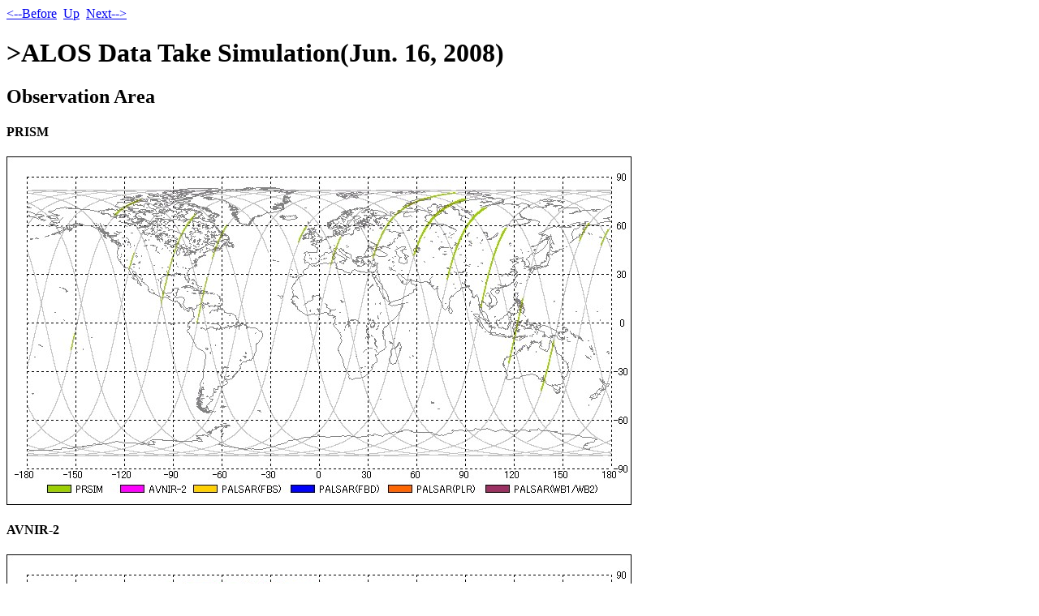

--- FILE ---
content_type: text/html
request_url: https://www.eorc.jaxa.jp/ALOS/obs/sim_19_21/2008-06-16.htm
body_size: 38233
content:
<html>
<head><title>ALOS Data Take Simulation(Jun. 16, 2008)</title></head>
<body>
<a href="2008-06-15.htm">&lt;--Before</a>&nbsp;&nbsp<a href="index.htm">Up</a>&nbsp;&nbsp;<a href="2008-06-17.htm">Next--&gt</a>
<h1>>ALOS Data Take Simulation(Jun. 16, 2008)</h1></a>
<h2>Observation Area</h2>
<h4>PRISM</h4>
<img src="data/PSM2008-06-16.jpg" alt="" width="770" height="430">
<h4>AVNIR-2</h4>
<img src="data/AV22008-06-16.jpg" alt="" width="770" height="430">
<h4>PALSAR</h4>
<img src="data/PSR2008-06-16.jpg" alt="" width="770" height="430">
<h2>Observation Plan</h2>
<table border="3">
<tr>
<td align="center">No.</td><td align="center">Sensor</td><td align="center">Mode</td><td align="center">Start Date</td><td align="center">End Date</td>
<td align="center">Obs. Time</td>
<td align="center">Start Path</td>
<td align="center">Start Arg. Lat.</td>
<td align="center">End Path</td>
<td align="center">End Arg. Lat.</td>
<td align="center">Angle</td>
<td align="center">Tbable</td>
</tr>
<tr>
<td align="right">1</td><td align="center">PSR</td><td align="center">PLR</td><td align="center">2008-06-16 00:07:30</td><td align="center">2008-06-16 00:10:32</td>
<td align="right">00:03:02</td>
<td align="right">39</td>
<td align="right"> 71.35</td>
<td align="right">39</td>
<td align="right"> 82.42</td>
<td align="right"> 25.20</td>
<td align="right">130</td>
</tr>
<tr>
<td align="right">2</td><td align="center">PSM</td><td align="center">OB1</td><td align="center">2008-06-16 00:20:13</td><td align="center">2008-06-16 00:23:13</td>
<td align="right">00:03:00</td>
<td align="right">39</td>
<td align="right">117.67</td>
<td align="right">39</td>
<td align="right">128.61</td>
<td align="right"> -1.20</td>
<td align="right">-</td>
</tr>
<tr>
<td align="right">3</td><td align="center">PSR</td><td align="center">FBS</td><td align="center">2008-06-16 00:31:31</td><td align="center">2008-06-16 00:33:47</td>
<td align="right">00:02:16</td>
<td align="right">39</td>
<td align="right">158.88</td>
<td align="right">39</td>
<td align="right">167.14</td>
<td align="right"> 34.30</td>
<td align="right">7</td>
</tr>
<tr>
<td align="right">4</td><td align="center">AV2</td><td align="center">OBS</td><td align="center">2008-06-16 00:34:14</td><td align="center">2008-06-16 00:36:06</td>
<td align="right">00:01:52</td>
<td align="right">39</td>
<td align="right">168.78</td>
<td align="right">39</td>
<td align="right">175.59</td>
<td align="right">  0.00</td>
<td align="right">-</td>
</tr>
<tr>
<td align="right">5</td><td align="center">PSR</td><td align="center">FBS</td><td align="center">2008-06-16 00:37:23</td><td align="center">2008-06-16 00:39:57</td>
<td align="right">00:02:34</td>
<td align="right">39</td>
<td align="right">180.27</td>
<td align="right">39</td>
<td align="right">189.63</td>
<td align="right"> 34.30</td>
<td align="right">7</td>
</tr>
<tr>
<td align="right">6</td><td align="center">PSM</td><td align="center">OB2</td><td align="center">2008-06-16 00:40:25</td><td align="center">2008-06-16 00:48:53</td>
<td align="right">00:08:28</td>
<td align="right">39</td>
<td align="right">191.33</td>
<td align="right">39</td>
<td align="right">222.21</td>
<td align="right">  0.00</td>
<td align="right">-</td>
</tr>
<tr>
<td align="right">7</td><td align="center">AV2</td><td align="center">OBS</td><td align="center">2008-06-16 00:45:21</td><td align="center">2008-06-16 00:47:13</td>
<td align="right">00:01:52</td>
<td align="right">39</td>
<td align="right">209.32</td>
<td align="right">39</td>
<td align="right">216.13</td>
<td align="right">  0.00</td>
<td align="right">-</td>
</tr>
<tr>
<td align="right">8</td><td align="center">PSR</td><td align="center">WB1</td><td align="center">2008-06-16 02:00:05</td><td align="center">2008-06-16 02:10:13</td>
<td align="right">00:10:08</td>
<td align="right">85</td>
<td align="right">121.86</td>
<td align="right">85</td>
<td align="right">158.82</td>
<td align="right"> 27.10</td>
<td align="right">80</td>
</tr>
<tr>
<td align="right">9</td><td align="center">PSM</td><td align="center">OB2</td><td align="center">2008-06-16 02:11:57</td><td align="center">2008-06-16 02:22:49</td>
<td align="right">00:10:52</td>
<td align="right">85</td>
<td align="right">165.14</td>
<td align="right">85</td>
<td align="right">204.76</td>
<td align="right">  0.00</td>
<td align="right">-</td>
</tr>
<tr>
<td align="right">10</td><td align="center">PSR</td><td align="center">WB1</td><td align="center">2008-06-16 02:13:24</td><td align="center">2008-06-16 02:16:02</td>
<td align="right">00:02:38</td>
<td align="right">85</td>
<td align="right">170.42</td>
<td align="right">85</td>
<td align="right">180.03</td>
<td align="right"> 27.10</td>
<td align="right">80</td>
</tr>
<tr>
<td align="right">11</td><td align="center">AV2</td><td align="center">OBS</td><td align="center">2008-06-16 02:23:17</td><td align="center">2008-06-16 02:27:09</td>
<td align="right">00:03:52</td>
<td align="right">85</td>
<td align="right">206.47</td>
<td align="right">85</td>
<td align="right">220.57</td>
<td align="right">  0.00</td>
<td align="right">-</td>
</tr>
<tr>
<td align="right">12</td><td align="center">PSR</td><td align="center">FBD</td><td align="center">2008-06-16 02:54:12</td><td align="center">2008-06-16 02:56:04</td>
<td align="right">00:01:52</td>
<td align="right">85</td>
<td align="right">319.21</td>
<td align="right">85</td>
<td align="right">326.02</td>
<td align="right"> 34.30</td>
<td align="right">43</td>
</tr>
<tr>
<td align="right">13</td><td align="center">PSR</td><td align="center">FBD</td><td align="center">2008-06-16 03:00:11</td><td align="center">2008-06-16 03:09:05</td>
<td align="right">00:08:54</td>
<td align="right">85</td>
<td align="right">341.03</td>
<td align="right">131</td>
<td align="right"> 13.49</td>
<td align="right"> 34.30</td>
<td align="right">43</td>
</tr>
<tr>
<td align="right">14</td><td align="center">AV2</td><td align="center">OBS</td><td align="center">2008-06-16 03:37:33</td><td align="center">2008-06-16 03:55:15</td>
<td align="right">00:17:42</td>
<td align="right">131</td>
<td align="right">117.30</td>
<td align="right">131</td>
<td align="right">181.85</td>
<td align="right">  0.00</td>
<td align="right">-</td>
</tr>
<tr>
<td align="right">15</td><td align="center">PSM</td><td align="center">OB2</td><td align="center">2008-06-16 03:38:28</td><td align="center">2008-06-16 03:52:08</td>
<td align="right">00:13:40</td>
<td align="right">131</td>
<td align="right">120.65</td>
<td align="right">131</td>
<td align="right">170.49</td>
<td align="right">  0.00</td>
<td align="right">-</td>
</tr>
<tr>
<td align="right">16</td><td align="center">PSR</td><td align="center">FBD</td><td align="center">2008-06-16 04:42:35</td><td align="center">2008-06-16 04:44:51</td>
<td align="right">00:02:16</td>
<td align="right">131</td>
<td align="right">354.46</td>
<td align="right">177</td>
<td align="right">  2.74</td>
<td align="right"> 34.30</td>
<td align="right">43</td>
</tr>
<tr>
<td align="right">17</td><td align="center">PSM</td><td align="center">OB2</td><td align="center">2008-06-16 05:13:32</td><td align="center">2008-06-16 05:26:08</td>
<td align="right">00:12:36</td>
<td align="right">177</td>
<td align="right">107.34</td>
<td align="right">177</td>
<td align="right">153.28</td>
<td align="right">  0.00</td>
<td align="right">-</td>
</tr>
<tr>
<td align="right">18</td><td align="center">AV2</td><td align="center">OBS</td><td align="center">2008-06-16 05:46:20</td><td align="center">2008-06-16 05:48:12</td>
<td align="right">00:01:52</td>
<td align="right">177</td>
<td align="right">226.95</td>
<td align="right">177</td>
<td align="right">233.76</td>
<td align="right">-41.50</td>
<td align="right">-</td>
</tr>
<tr>
<td align="right">19</td><td align="center">PSR</td><td align="center">FBD</td><td align="center">2008-06-16 06:31:52</td><td align="center">2008-06-16 06:35:40</td>
<td align="right">00:03:48</td>
<td align="right">223</td>
<td align="right"> 33.00</td>
<td align="right">223</td>
<td align="right"> 46.86</td>
<td align="right"> 34.30</td>
<td align="right">43</td>
</tr>
<tr>
<td align="right">20</td><td align="center">PSR</td><td align="center">WB1</td><td align="center">2008-06-16 06:45:44</td><td align="center">2008-06-16 06:55:01</td>
<td align="right">00:09:17</td>
<td align="right">223</td>
<td align="right"> 83.57</td>
<td align="right">223</td>
<td align="right">117.42</td>
<td align="right"> 27.10</td>
<td align="right">80</td>
</tr>
<tr>
<td align="right">21</td><td align="center">PSM</td><td align="center">OB2</td><td align="center">2008-06-16 06:50:33</td><td align="center">2008-06-16 07:00:37</td>
<td align="right">00:10:04</td>
<td align="right">223</td>
<td align="right">101.14</td>
<td align="right">223</td>
<td align="right">137.85</td>
<td align="right">  0.00</td>
<td align="right">-</td>
</tr>
<tr>
<td align="right">22</td><td align="center">AV2</td><td align="center">OBS</td><td align="center">2008-06-16 06:54:59</td><td align="center">2008-06-16 07:02:01</td>
<td align="right">00:07:02</td>
<td align="right">223</td>
<td align="right">117.30</td>
<td align="right">223</td>
<td align="right">142.95</td>
<td align="right">  0.00</td>
<td align="right">-</td>
</tr>
<tr>
<td align="right">23</td><td align="center">PSR</td><td align="center">WB1</td><td align="center">2008-06-16 06:58:04</td><td align="center">2008-06-16 07:04:44</td>
<td align="right">00:06:40</td>
<td align="right">223</td>
<td align="right">128.55</td>
<td align="right">223</td>
<td align="right">152.86</td>
<td align="right"> 27.10</td>
<td align="right">80</td>
</tr>
<tr>
<td align="right">24</td><td align="center">AV2</td><td align="center">OBS</td><td align="center">2008-06-16 07:06:49</td><td align="center">2008-06-16 07:08:41</td>
<td align="right">00:01:52</td>
<td align="right">223</td>
<td align="right">160.40</td>
<td align="right">223</td>
<td align="right">167.20</td>
<td align="right">  0.00</td>
<td align="right">-</td>
</tr>
<tr>
<td align="right">25</td><td align="center">PSR</td><td align="center">FBD</td><td align="center">2008-06-16 08:16:54</td><td align="center">2008-06-16 08:19:04</td>
<td align="right">00:02:10</td>
<td align="right">269</td>
<td align="right"> 55.98</td>
<td align="right">269</td>
<td align="right"> 63.88</td>
<td align="right"> 34.30</td>
<td align="right">43</td>
</tr>
<tr>
<td align="right">26</td><td align="center">PSR</td><td align="center">FBS</td><td align="center">2008-06-16 08:20:45</td><td align="center">2008-06-16 08:23:19</td>
<td align="right">00:02:34</td>
<td align="right">269</td>
<td align="right"> 70.08</td>
<td align="right">269</td>
<td align="right"> 79.44</td>
<td align="right"> 34.30</td>
<td align="right">7</td>
</tr>
<tr>
<td align="right">27</td><td align="center">PSR</td><td align="center">WB1</td><td align="center">2008-06-16 08:24:23</td><td align="center">2008-06-16 08:26:43</td>
<td align="right">00:02:20</td>
<td align="right">269</td>
<td align="right"> 83.33</td>
<td align="right">269</td>
<td align="right"> 91.84</td>
<td align="right"> 27.10</td>
<td align="right">80</td>
</tr>
<tr>
<td align="right">28</td><td align="center">PSM</td><td align="center">OB1</td><td align="center">2008-06-16 08:27:47</td><td align="center">2008-06-16 08:39:55</td>
<td align="right">00:12:08</td>
<td align="right">269</td>
<td align="right"> 95.67</td>
<td align="right">269</td>
<td align="right">139.91</td>
<td align="right"> -1.20</td>
<td align="right">-</td>
</tr>
<tr>
<td align="right">29</td><td align="center">AV2</td><td align="center">OBS</td><td align="center">2008-06-16 08:30:27</td><td align="center">2008-06-16 08:39:09</td>
<td align="right">00:08:42</td>
<td align="right">269</td>
<td align="right">105.45</td>
<td align="right">269</td>
<td align="right">137.18</td>
<td align="right">  0.00</td>
<td align="right">-</td>
</tr>
<tr>
<td align="right">30</td><td align="center">AV2</td><td align="center">OBS</td><td align="center">2008-06-16 08:45:07</td><td align="center">2008-06-16 08:46:59</td>
<td align="right">00:01:52</td>
<td align="right">269</td>
<td align="right">158.88</td>
<td align="right">269</td>
<td align="right">165.68</td>
<td align="right"> 34.30</td>
<td align="right">-</td>
</tr>
<tr>
<td align="right">31</td><td align="center">AV2</td><td align="center">CA1</td><td align="center">2008-06-16 09:39:52</td><td align="center">2008-06-16 09:47:40</td>
<td align="right">00:07:48</td>
<td align="right">269</td>
<td align="right">358.54</td>
<td align="right">315</td>
<td align="right"> 26.99</td>
<td align="right">  0.00</td>
<td align="right">-</td>
</tr>
<tr>
<td align="right">32</td><td align="center">PSR</td><td align="center">FBD</td><td align="center">2008-06-16 09:56:45</td><td align="center">2008-06-16 10:00:03</td>
<td align="right">00:03:18</td>
<td align="right">315</td>
<td align="right"> 60.17</td>
<td align="right">315</td>
<td align="right"> 72.21</td>
<td align="right"> 34.30</td>
<td align="right">43</td>
</tr>
<tr>
<td align="right">33</td><td align="center">AV2</td><td align="center">OBS</td><td align="center">2008-06-16 10:09:49</td><td align="center">2008-06-16 10:11:41</td>
<td align="right">00:01:52</td>
<td align="right">315</td>
<td align="right">107.82</td>
<td align="right">315</td>
<td align="right">114.63</td>
<td align="right">-21.50</td>
<td align="right">-</td>
</tr>
<tr>
<td align="right">34</td><td align="center">AV2</td><td align="center">OBS</td><td align="center">2008-06-16 10:13:52</td><td align="center">2008-06-16 10:19:04</td>
<td align="right">00:05:12</td>
<td align="right">315</td>
<td align="right">122.59</td>
<td align="right">315</td>
<td align="right">141.55</td>
<td align="right">  0.00</td>
<td align="right">-</td>
</tr>
<tr>
<td align="right">35</td><td align="center">PSM</td><td align="center">OB1</td><td align="center">2008-06-16 10:14:55</td><td align="center">2008-06-16 10:19:51</td>
<td align="right">00:04:56</td>
<td align="right">315</td>
<td align="right">126.36</td>
<td align="right">315</td>
<td align="right">144.35</td>
<td align="right"> -1.20</td>
<td align="right">-</td>
</tr>
<tr>
<td align="right">36</td><td align="center">PSR</td><td align="center">FBD</td><td align="center">2008-06-16 11:23:16</td><td align="center">2008-06-16 11:25:08</td>
<td align="right">00:01:52</td>
<td align="right">361</td>
<td align="right"> 15.62</td>
<td align="right">361</td>
<td align="right"> 22.43</td>
<td align="right"> 34.30</td>
<td align="right">43</td>
</tr>
<tr>
<td align="right">37</td><td align="center">PSR</td><td align="center">FBD</td><td align="center">2008-06-16 11:32:31</td><td align="center">2008-06-16 11:35:37</td>
<td align="right">00:03:06</td>
<td align="right">361</td>
<td align="right"> 49.35</td>
<td align="right">361</td>
<td align="right"> 60.66</td>
<td align="right"> 34.30</td>
<td align="right">43</td>
</tr>
<tr>
<td align="right">38</td><td align="center">AV2</td><td align="center">OBS</td><td align="center">2008-06-16 11:48:13</td><td align="center">2008-06-16 11:54:23</td>
<td align="right">00:06:10</td>
<td align="right">361</td>
<td align="right">106.61</td>
<td align="right">361</td>
<td align="right">129.09</td>
<td align="right"> 41.50</td>
<td align="right">-</td>
</tr>
<tr>
<td align="right">39</td><td align="center">PSM</td><td align="center">OB1</td><td align="center">2008-06-16 11:51:49</td><td align="center">2008-06-16 11:54:33</td>
<td align="right">00:02:44</td>
<td align="right">361</td>
<td align="right">119.73</td>
<td align="right">361</td>
<td align="right">129.70</td>
<td align="right"> -1.20</td>
<td align="right">-</td>
</tr>
<tr>
<td align="right">40</td><td align="center">PSR</td><td align="center">FBD</td><td align="center">2008-06-16 12:53:34</td><td align="center">2008-06-16 12:57:46</td>
<td align="right">00:04:12</td>
<td align="right">361</td>
<td align="right">344.98</td>
<td align="right">407</td>
<td align="right">  0.30</td>
<td align="right"> 34.30</td>
<td align="right">43</td>
</tr>
<tr>
<td align="right">41</td><td align="center">PSR</td><td align="center">FBD</td><td align="center">2008-06-16 12:58:33</td><td align="center">2008-06-16 13:00:35</td>
<td align="right">00:02:02</td>
<td align="right">407</td>
<td align="right">  3.16</td>
<td align="right">407</td>
<td align="right"> 10.58</td>
<td align="right"> 34.30</td>
<td align="right">43</td>
</tr>
<tr>
<td align="right">42</td><td align="center">PSR</td><td align="center">FBD</td><td align="center">2008-06-16 13:03:19</td><td align="center">2008-06-16 13:13:15</td>
<td align="right">00:09:56</td>
<td align="right">407</td>
<td align="right"> 20.54</td>
<td align="right">407</td>
<td align="right"> 56.77</td>
<td align="right"> 34.30</td>
<td align="right">43</td>
</tr>
<tr>
<td align="right">43</td><td align="center">PSR</td><td align="center">WB1</td><td align="center">2008-06-16 13:16:59</td><td align="center">2008-06-16 13:26:52</td>
<td align="right">00:09:53</td>
<td align="right">407</td>
<td align="right"> 70.38</td>
<td align="right">407</td>
<td align="right">106.42</td>
<td align="right"> 27.10</td>
<td align="right">80</td>
</tr>
<tr>
<td align="right">44</td><td align="center">AV2</td><td align="center">OBS</td><td align="center">2008-06-16 13:26:38</td><td align="center">2008-06-16 13:28:32</td>
<td align="right">00:01:54</td>
<td align="right">407</td>
<td align="right">105.57</td>
<td align="right">407</td>
<td align="right">112.50</td>
<td align="right">  0.00</td>
<td align="right">-</td>
</tr>
<tr>
<td align="right">45</td><td align="center">PSR</td><td align="center">WB1</td><td align="center">2008-06-16 13:54:24</td><td align="center">2008-06-16 13:57:50</td>
<td align="right">00:03:26</td>
<td align="right">407</td>
<td align="right">206.83</td>
<td align="right">407</td>
<td align="right">219.35</td>
<td align="right"> 27.10</td>
<td align="right">80</td>
</tr>
<tr>
<td align="right">46</td><td align="center">PSR</td><td align="center">WB1</td><td align="center">2008-06-16 14:00:17</td><td align="center">2008-06-16 14:03:19</td>
<td align="right">00:03:02</td>
<td align="right">407</td>
<td align="right">228.23</td>
<td align="right">407</td>
<td align="right">239.29</td>
<td align="right"> 27.10</td>
<td align="right">80</td>
</tr>
<tr>
<td align="right">47</td><td align="center">PSR</td><td align="center">FBD</td><td align="center">2008-06-16 14:41:21</td><td align="center">2008-06-16 14:54:07</td>
<td align="right">00:12:46</td>
<td align="right">453</td>
<td align="right"> 17.99</td>
<td align="right">453</td>
<td align="right"> 64.55</td>
<td align="right"> 34.30</td>
<td align="right">43</td>
</tr>
<tr>
<td align="right">48</td><td align="center">AV2</td><td align="center">OBS</td><td align="center">2008-06-16 15:02:15</td><td align="center">2008-06-16 15:08:07</td>
<td align="right">00:05:52</td>
<td align="right">453</td>
<td align="right"> 94.21</td>
<td align="right">453</td>
<td align="right">115.60</td>
<td align="right">  0.00</td>
<td align="right">-</td>
</tr>
<tr>
<td align="right">49</td><td align="center">PSM</td><td align="center">OB1</td><td align="center">2008-06-16 15:08:55</td><td align="center">2008-06-16 15:14:53</td>
<td align="right">00:05:58</td>
<td align="right">453</td>
<td align="right">118.58</td>
<td align="right">453</td>
<td align="right">140.34</td>
<td align="right"> -1.20</td>
<td align="right">-</td>
</tr>
<tr>
<td align="right">50</td><td align="center">PSM</td><td align="center">OB1</td><td align="center">2008-06-16 15:18:07</td><td align="center">2008-06-16 15:25:47</td>
<td align="right">00:07:40</td>
<td align="right">453</td>
<td align="right">152.13</td>
<td align="right">453</td>
<td align="right">180.09</td>
<td align="right"> -1.20</td>
<td align="right">-</td>
</tr>
<tr>
<td align="right">51</td><td align="center">AV2</td><td align="center">OBS</td><td align="center">2008-06-16 15:23:56</td><td align="center">2008-06-16 15:25:48</td>
<td align="right">00:01:52</td>
<td align="right">453</td>
<td align="right">173.34</td>
<td align="right">453</td>
<td align="right">180.15</td>
<td align="right">  0.00</td>
<td align="right">-</td>
</tr>
<tr>
<td align="right">52</td><td align="center">PSR</td><td align="center">FBD</td><td align="center">2008-06-16 16:14:28</td><td align="center">2008-06-16 16:36:02</td>
<td align="right">00:21:34</td>
<td align="right">453</td>
<td align="right">357.62</td>
<td align="right">499</td>
<td align="right"> 76.28</td>
<td align="right"> 34.30</td>
<td align="right">43</td>
</tr>
<tr>
<td align="right">53</td><td align="center">AV2</td><td align="center">OBS</td><td align="center">2008-06-16 16:39:48</td><td align="center">2008-06-16 16:43:40</td>
<td align="right">00:03:52</td>
<td align="right">499</td>
<td align="right"> 89.95</td>
<td align="right">499</td>
<td align="right">104.05</td>
<td align="right">  0.00</td>
<td align="right">-</td>
</tr>
<tr>
<td align="right">54</td><td align="center">PSM</td><td align="center">OB1</td><td align="center">2008-06-16 16:45:44</td><td align="center">2008-06-16 17:01:16</td>
<td align="right">00:15:32</td>
<td align="right">499</td>
<td align="right">111.59</td>
<td align="right">499</td>
<td align="right">168.24</td>
<td align="right"> -1.20</td>
<td align="right">-</td>
</tr>
<tr>
<td align="right">55</td><td align="center">AV2</td><td align="center">OBS</td><td align="center">2008-06-16 18:18:06</td><td align="center">2008-06-16 18:36:10</td>
<td align="right">00:18:04</td>
<td align="right">545</td>
<td align="right"> 88.43</td>
<td align="right">545</td>
<td align="right">154.32</td>
<td align="right">  0.00</td>
<td align="right">-</td>
</tr>
<tr>
<td align="right">56</td><td align="center">PSM</td><td align="center">OB1</td><td align="center">2008-06-16 18:31:18</td><td align="center">2008-06-16 18:33:58</td>
<td align="right">00:02:40</td>
<td align="right">545</td>
<td align="right">136.57</td>
<td align="right">545</td>
<td align="right">146.30</td>
<td align="right"> -1.20</td>
<td align="right">-</td>
</tr>
<tr>
<td align="right">57</td><td align="center">PSR</td><td align="center">WB1</td><td align="center">2008-06-16 19:02:29</td><td align="center">2008-06-16 19:07:03</td>
<td align="right">00:04:34</td>
<td align="right">545</td>
<td align="right">250.29</td>
<td align="right">545</td>
<td align="right">266.94</td>
<td align="right"> 27.10</td>
<td align="right">80</td>
</tr>
<tr>
<td align="right">58</td><td align="center">PSR</td><td align="center">FBS</td><td align="center">2008-06-16 19:08:14</td><td align="center">2008-06-16 19:10:46</td>
<td align="right">00:02:32</td>
<td align="right">545</td>
<td align="right">271.26</td>
<td align="right">545</td>
<td align="right">280.50</td>
<td align="right"> 34.30</td>
<td align="right">7</td>
</tr>
<tr>
<td align="right">59</td><td align="center">PSR</td><td align="center">FBS</td><td align="center">2008-06-16 19:12:30</td><td align="center">2008-06-16 19:14:06</td>
<td align="right">00:01:36</td>
<td align="right">545</td>
<td align="right">286.82</td>
<td align="right">545</td>
<td align="right">292.65</td>
<td align="right"> 34.30</td>
<td align="right">7</td>
</tr>
<tr>
<td align="right">60</td><td align="center">PSR</td><td align="center">FBD</td><td align="center">2008-06-16 19:32:24</td><td align="center">2008-06-16 19:50:38</td>
<td align="right">00:18:14</td>
<td align="right">545</td>
<td align="right">359.39</td>
<td align="right">591</td>
<td align="right"> 65.88</td>
<td align="right"> 34.30</td>
<td align="right">43</td>
</tr>
<tr>
<td align="right">61</td><td align="center">AV2</td><td align="center">OBS</td><td align="center">2008-06-16 19:56:50</td><td align="center">2008-06-16 19:58:58</td>
<td align="right">00:02:08</td>
<td align="right">591</td>
<td align="right"> 88.43</td>
<td align="right">591</td>
<td align="right"> 96.21</td>
<td align="right">  0.00</td>
<td align="right">-</td>
</tr>
<tr>
<td align="right">62</td><td align="center">PSM</td><td align="center">OB1</td><td align="center">2008-06-16 20:00:29</td><td align="center">2008-06-16 20:03:23</td>
<td align="right">00:02:54</td>
<td align="right">591</td>
<td align="right">101.80</td>
<td align="right">591</td>
<td align="right">112.38</td>
<td align="right"> -1.20</td>
<td align="right">-</td>
</tr>
<tr>
<td align="right">63</td><td align="center">AV2</td><td align="center">OBS</td><td align="center">2008-06-16 20:04:45</td><td align="center">2008-06-16 20:07:09</td>
<td align="right">00:02:24</td>
<td align="right">591</td>
<td align="right">117.36</td>
<td align="right">591</td>
<td align="right">126.12</td>
<td align="right">  0.00</td>
<td align="right">-</td>
</tr>
<tr>
<td align="right">64</td><td align="center">PSR</td><td align="center">WB1</td><td align="center">2008-06-16 20:22:09</td><td align="center">2008-06-16 20:24:27</td>
<td align="right">00:02:18</td>
<td align="right">591</td>
<td align="right">180.82</td>
<td align="right">591</td>
<td align="right">189.20</td>
<td align="right"> 27.10</td>
<td align="right">80</td>
</tr>
<tr>
<td align="right">65</td><td align="center">PSM</td><td align="center">OB1</td><td align="center">2008-06-16 20:23:43</td><td align="center">2008-06-16 20:26:27</td>
<td align="right">00:02:44</td>
<td align="right">591</td>
<td align="right">186.53</td>
<td align="right">591</td>
<td align="right">196.50</td>
<td align="right"> -1.20</td>
<td align="right">-</td>
</tr>
<tr>
<td align="right">66</td><td align="center">PSR</td><td align="center">WB1</td><td align="center">2008-06-16 20:26:22</td><td align="center">2008-06-16 20:28:52</td>
<td align="right">00:02:30</td>
<td align="right">591</td>
<td align="right">196.19</td>
<td align="right">591</td>
<td align="right">205.31</td>
<td align="right"> 27.10</td>
<td align="right">80</td>
</tr>
<tr>
<td align="right">67</td><td align="center">PSR</td><td align="center">WB1</td><td align="center">2008-06-16 20:40:06</td><td align="center">2008-06-16 20:43:18</td>
<td align="right">00:03:12</td>
<td align="right">591</td>
<td align="right">246.28</td>
<td align="right">591</td>
<td align="right">257.95</td>
<td align="right"> 27.10</td>
<td align="right">80</td>
</tr>
<tr>
<td align="right">68</td><td align="center">PSR</td><td align="center">FBS</td><td align="center">2008-06-16 20:45:58</td><td align="center">2008-06-16 20:51:28</td>
<td align="right">00:05:30</td>
<td align="right">591</td>
<td align="right">267.67</td>
<td align="right">591</td>
<td align="right">287.73</td>
<td align="right"> 34.30</td>
<td align="right">7</td>
</tr>
<tr>
<td align="right">69</td><td align="center">PSR</td><td align="center">FBD</td><td align="center">2008-06-16 21:03:48</td><td align="center">2008-06-16 21:16:24</td>
<td align="right">00:12:36</td>
<td align="right">591</td>
<td align="right">332.70</td>
<td align="right">637</td>
<td align="right"> 18.66</td>
<td align="right"> 34.30</td>
<td align="right">43</td>
</tr>
<tr>
<td align="right">70</td><td align="center">PSR</td><td align="center">FBD</td><td align="center">2008-06-16 21:18:58</td><td align="center">2008-06-16 21:26:58</td>
<td align="right">00:08:00</td>
<td align="right">637</td>
<td align="right"> 27.96</td>
<td align="right">637</td>
<td align="right"> 57.13</td>
<td align="right"> 34.30</td>
<td align="right">43</td>
</tr>
<tr>
<td align="right">71</td><td align="center">PSR</td><td align="center">WB1</td><td align="center">2008-06-16 21:27:57</td><td align="center">2008-06-16 21:31:23</td>
<td align="right">00:03:26</td>
<td align="right">637</td>
<td align="right"> 60.78</td>
<td align="right">637</td>
<td align="right"> 73.30</td>
<td align="right"> 27.10</td>
<td align="right">80</td>
</tr>
<tr>
<td align="right">72</td><td align="center">PSR</td><td align="center">FBD</td><td align="center">2008-06-16 21:32:56</td><td align="center">2008-06-16 21:34:56</td>
<td align="right">00:02:00</td>
<td align="right">637</td>
<td align="right"> 78.95</td>
<td align="right">637</td>
<td align="right"> 86.25</td>
<td align="right"> 34.30</td>
<td align="right">43</td>
</tr>
<tr>
<td align="right">73</td><td align="center">PSR</td><td align="center">WB1</td><td align="center">2008-06-16 21:41:45</td><td align="center">2008-06-16 21:44:43</td>
<td align="right">00:02:58</td>
<td align="right">637</td>
<td align="right">111.10</td>
<td align="right">637</td>
<td align="right">121.92</td>
<td align="right"> 27.10</td>
<td align="right">80</td>
</tr>
<tr>
<td align="right">74</td><td align="center">AV2</td><td align="center">OBS</td><td align="center">2008-06-16 22:01:00</td><td align="center">2008-06-16 22:02:52</td>
<td align="right">00:01:52</td>
<td align="right">637</td>
<td align="right">181.30</td>
<td align="right">637</td>
<td align="right">188.11</td>
<td align="right">  0.00</td>
<td align="right">-</td>
</tr>
<tr>
<td align="right">75</td><td align="center">PSR</td><td align="center">WB1</td><td align="center">2008-06-16 22:04:16</td><td align="center">2008-06-16 22:06:38</td>
<td align="right">00:02:22</td>
<td align="right">637</td>
<td align="right">193.22</td>
<td align="right">637</td>
<td align="right">201.85</td>
<td align="right"> 27.10</td>
<td align="right">80</td>
</tr>
<tr>
<td align="right">76</td><td align="center">AV2</td><td align="center">OBS</td><td align="center">2008-06-16 22:10:17</td><td align="center">2008-06-16 22:12:41</td>
<td align="right">00:02:24</td>
<td align="right">637</td>
<td align="right">215.16</td>
<td align="right">637</td>
<td align="right">223.91</td>
<td align="right">  0.00</td>
<td align="right">-</td>
</tr>
<tr>
<td align="right">77</td><td align="center">PSR</td><td align="center">FBS</td><td align="center">2008-06-16 22:12:04</td><td align="center">2008-06-16 22:14:20</td>
<td align="right">00:02:16</td>
<td align="right">637</td>
<td align="right">221.66</td>
<td align="right">637</td>
<td align="right">229.93</td>
<td align="right"> 34.30</td>
<td align="right">7</td>
</tr>
<tr>
<td align="right">78</td><td align="center">AV2</td><td align="center">OBS</td><td align="center">2008-06-16 22:18:56</td><td align="center">2008-06-16 22:21:18</td>
<td align="right">00:02:22</td>
<td align="right">637</td>
<td align="right">246.70</td>
<td align="right">637</td>
<td align="right">255.33</td>
<td align="right">  0.00</td>
<td align="right">-</td>
</tr>
<tr>
<td align="right">79</td><td align="center">PSR</td><td align="center">FBD</td><td align="center">2008-06-16 22:50:16</td><td align="center">2008-06-16 23:01:24</td>
<td align="right">00:11:08</td>
<td align="right">12</td>
<td align="right">  0.97</td>
<td align="right">12</td>
<td align="right"> 41.57</td>
<td align="right"> 34.30</td>
<td align="right">43</td>
</tr>
<tr>
<td align="right">80</td><td align="center">PSR</td><td align="center">FBD</td><td align="center">2008-06-16 23:02:24</td><td align="center">2008-06-16 23:04:56</td>
<td align="right">00:02:32</td>
<td align="right">12</td>
<td align="right"> 45.22</td>
<td align="right">12</td>
<td align="right"> 54.46</td>
<td align="right"> 34.30</td>
<td align="right">43</td>
</tr>
<tr>
<td align="right">81</td><td align="center">PSR</td><td align="center">FBD</td><td align="center">2008-06-16 23:06:27</td><td align="center">2008-06-16 23:08:49</td>
<td align="right">00:02:22</td>
<td align="right">12</td>
<td align="right"> 59.99</td>
<td align="right">12</td>
<td align="right"> 68.62</td>
<td align="right"> 34.30</td>
<td align="right">43</td>
</tr>
<tr>
<td align="right">82</td><td align="center">PSR</td><td align="center">PLR</td><td align="center">2008-06-16 23:10:30</td><td align="center">2008-06-16 23:12:48</td>
<td align="right">00:02:18</td>
<td align="right">12</td>
<td align="right"> 74.70</td>
<td align="right">12</td>
<td align="right"> 83.08</td>
<td align="right"> 25.20</td>
<td align="right">130</td>
</tr>
<tr>
<td align="right">83</td><td align="center">PSR</td><td align="center">WB1</td><td align="center">2008-06-16 23:13:47</td><td align="center">2008-06-16 23:15:39</td>
<td align="right">00:01:52</td>
<td align="right">12</td>
<td align="right"> 86.73</td>
<td align="right">12</td>
<td align="right"> 93.54</td>
<td align="right"> 27.10</td>
<td align="right">80</td>
</tr>
<tr>
<td align="right">84</td><td align="center">PSR</td><td align="center">WB1</td><td align="center">2008-06-16 23:16:46</td><td align="center">2008-06-16 23:24:28</td>
<td align="right">00:07:42</td>
<td align="right">12</td>
<td align="right"> 97.55</td>
<td align="right">12</td>
<td align="right">125.63</td>
<td align="right"> 27.10</td>
<td align="right">80</td>
</tr>
<tr>
<td align="right">85</td><td align="center">PSM</td><td align="center">OB1</td><td align="center">2008-06-16 23:23:24</td><td align="center">2008-06-16 23:26:10</td>
<td align="right">00:02:46</td>
<td align="right">12</td>
<td align="right">121.80</td>
<td align="right">12</td>
<td align="right">131.89</td>
<td align="right"> -1.20</td>
<td align="right">-</td>
</tr>
<tr>
<td align="right">86</td><td align="center">AV2</td><td align="center">OBS</td><td align="center">2008-06-16 23:37:16</td><td align="center">2008-06-16 23:39:08</td>
<td align="right">00:01:52</td>
<td align="right">12</td>
<td align="right">172.31</td>
<td align="right">12</td>
<td align="right">179.12</td>
<td align="right">  0.00</td>
<td align="right">-</td>
</tr>
<tr>
<td align="right">87</td><td align="center">PSR</td><td align="center">FBS</td><td align="center">2008-06-16 23:40:15</td><td align="center">2008-06-16 23:42:07</td>
<td align="right">00:01:52</td>
<td align="right">12</td>
<td align="right">183.19</td>
<td align="right">12</td>
<td align="right">190.00</td>
<td align="right"> 34.30</td>
<td align="right">7</td>
</tr>
<tr>
<td align="right">88</td><td align="center">AV2</td><td align="center">OBS</td><td align="center">2008-06-16 23:48:21</td><td align="center">2008-06-16 23:50:13</td>
<td align="right">00:01:52</td>
<td align="right">12</td>
<td align="right">212.73</td>
<td align="right">12</td>
<td align="right">219.53</td>
<td align="right">-21.50</td>
<td align="right">-</td>
</tr>
</table>
<h2>Node information(Nominal Time)</h2>
<table border="3">
<tr>
<td align="center"rowspan="2">Path</td><td align="center"colspan="2">Ascending Node</td><td align="center"colspan="2">Descending Node</td></tr>
<td align="center">Longitude</td><td align="center">Time(UTC)</td><td align="center">Longitude</td><td align="center">Time(UTC)</td></tr>
<tr>
<td align="right">39</td><td align="center">-20.68099</td><td align="center">2008-06-15 23:47:56</td><td align="right">146.97921</td><td align="center">2008-06-16 00:37:17</td></tr>
<tr>
<td align="right">85</td><td align="center">-45.36058</td><td align="center">2008-06-16 01:26:39</td><td align="right">122.29963</td><td align="center">2008-06-16 02:16:00</td></tr>
<tr>
<td align="right">131</td><td align="center">-70.04016</td><td align="center">2008-06-16 03:05:22</td><td align="right"> 97.62005</td><td align="center">2008-06-16 03:54:44</td></tr>
<tr>
<td align="right">177</td><td align="center">-94.71974</td><td align="center">2008-06-16 04:44:05</td><td align="right"> 72.94047</td><td align="center">2008-06-16 05:33:27</td></tr>
<tr>
<td align="right">223</td><td align="center">-119.39932</td><td align="center">2008-06-16 06:22:48</td><td align="right"> 48.26088</td><td align="center">2008-06-16 07:12:10</td></tr>
<tr>
<td align="right">269</td><td align="center">-144.07891</td><td align="center">2008-06-16 08:01:31</td><td align="right"> 23.58130</td><td align="center">2008-06-16 08:50:53</td></tr>
<tr>
<td align="right">315</td><td align="center">-168.75849</td><td align="center">2008-06-16 09:40:14</td><td align="right"> -1.09828</td><td align="center">2008-06-16 10:29:36</td></tr>
<tr>
<td align="right">361</td><td align="center">166.56193</td><td align="center">2008-06-16 11:18:57</td><td align="right">-25.77786</td><td align="center">2008-06-16 12:08:19</td></tr>
<tr>
<td align="right">407</td><td align="center">141.88234</td><td align="center">2008-06-16 12:57:41</td><td align="right">-50.45745</td><td align="center">2008-06-16 13:47:02</td></tr>
<tr>
<td align="right">453</td><td align="center">117.20276</td><td align="center">2008-06-16 14:36:24</td><td align="right">-75.13703</td><td align="center">2008-06-16 15:25:45</td></tr>
<tr>
<td align="right">499</td><td align="center"> 92.52318</td><td align="center">2008-06-16 16:15:07</td><td align="right">-99.81661</td><td align="center">2008-06-16 17:04:28</td></tr>
<tr>
<td align="right">545</td><td align="center"> 67.84360</td><td align="center">2008-06-16 17:53:50</td><td align="right">-124.49620</td><td align="center">2008-06-16 18:43:11</td></tr>
<tr>
<td align="right">591</td><td align="center"> 43.16401</td><td align="center">2008-06-16 19:32:33</td><td align="right">-149.17578</td><td align="center">2008-06-16 20:21:55</td></tr>
<tr>
<td align="right">637</td><td align="center"> 18.48443</td><td align="center">2008-06-16 21:11:16</td><td align="right">-173.85536</td><td align="center">2008-06-16 22:00:38</td></tr>
<tr>
<td align="right">12</td><td align="center"> -6.19515</td><td align="center">2008-06-16 22:49:59</td><td align="right">161.46506</td><td align="center">2008-06-16 23:39:21</td></tr>
</table>
</body>
</html>
